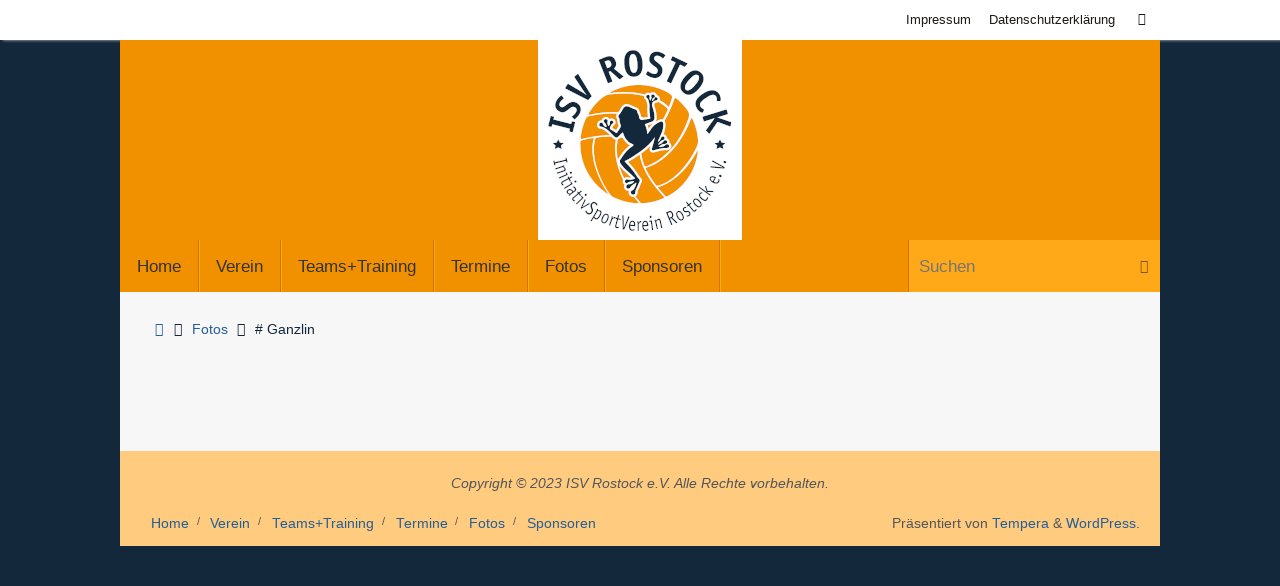

--- FILE ---
content_type: text/html; charset=UTF-8
request_url: https://www.isvrostock.de/fotos/ganzlin/
body_size: 10480
content:
<!DOCTYPE html>
<html lang="de">
<head>

<meta http-equiv="X-UA-Compatible" content="IE=edge,chrome=1" />
<meta name="viewport" content="width=device-width, user-scalable=yes, initial-scale=1.0, minimum-scale=1.0, maximum-scale=3.0">
<meta http-equiv="Content-Type" content="text/html; charset=UTF-8" />
<link rel="profile" href="http://gmpg.org/xfn/11" />
<link rel="pingback" href="https://isvrostock.de/xmlrpc.php" />
<meta name='robots' content='index, follow, max-image-preview:large, max-snippet:-1, max-video-preview:-1' />
	<style>img:is([sizes="auto" i], [sizes^="auto," i]) { contain-intrinsic-size: 3000px 1500px }</style>
	
	<!-- This site is optimized with the Yoast SEO plugin v26.0 - https://yoast.com/wordpress/plugins/seo/ -->
	<title># Ganzlin - ISV Rostock</title>
	<link rel="canonical" href="https://www.isvrostock.de/fotos/ganzlin/" />
	<meta property="og:locale" content="de_DE" />
	<meta property="og:type" content="article" />
	<meta property="og:title" content="# Ganzlin - ISV Rostock" />
	<meta property="og:description" content="weiterlesen" />
	<meta property="og:url" content="https://www.isvrostock.de/fotos/ganzlin/" />
	<meta property="og:site_name" content="ISV Rostock" />
	<meta property="article:modified_time" content="2025-09-30T12:25:44+00:00" />
	<meta name="twitter:card" content="summary_large_image" />
	<script type="application/ld+json" class="yoast-schema-graph">{"@context":"https://schema.org","@graph":[{"@type":"WebPage","@id":"https://www.isvrostock.de/fotos/ganzlin/","url":"https://www.isvrostock.de/fotos/ganzlin/","name":"# Ganzlin - ISV Rostock","isPartOf":{"@id":"https://www.isvrostock.de/#website"},"datePublished":"2022-10-31T13:58:49+00:00","dateModified":"2025-09-30T12:25:44+00:00","breadcrumb":{"@id":"https://www.isvrostock.de/fotos/ganzlin/#breadcrumb"},"inLanguage":"de","potentialAction":[{"@type":"ReadAction","target":["https://www.isvrostock.de/fotos/ganzlin/"]}]},{"@type":"BreadcrumbList","@id":"https://www.isvrostock.de/fotos/ganzlin/#breadcrumb","itemListElement":[{"@type":"ListItem","position":1,"name":"Home","item":"https://www.isvrostock.de/"},{"@type":"ListItem","position":2,"name":"Fotos","item":"https://www.isvrostock.de/fotos/"},{"@type":"ListItem","position":3,"name":"# Ganzlin"}]},{"@type":"WebSite","@id":"https://www.isvrostock.de/#website","url":"https://www.isvrostock.de/","name":"ISV Rostock","description":"Initiativsportverein Rostock e.V.","potentialAction":[{"@type":"SearchAction","target":{"@type":"EntryPoint","urlTemplate":"https://www.isvrostock.de/?s={search_term_string}"},"query-input":{"@type":"PropertyValueSpecification","valueRequired":true,"valueName":"search_term_string"}}],"inLanguage":"de"}]}</script>
	<!-- / Yoast SEO plugin. -->


<link rel="alternate" type="application/rss+xml" title="ISV Rostock &raquo; Feed" href="https://www.isvrostock.de/feed/" />
<link rel="alternate" type="application/rss+xml" title="ISV Rostock &raquo; Kommentar-Feed" href="https://www.isvrostock.de/comments/feed/" />
<script type="text/javascript">
/* <![CDATA[ */
window._wpemojiSettings = {"baseUrl":"https:\/\/s.w.org\/images\/core\/emoji\/16.0.1\/72x72\/","ext":".png","svgUrl":"https:\/\/s.w.org\/images\/core\/emoji\/16.0.1\/svg\/","svgExt":".svg","source":{"concatemoji":"https:\/\/isvrostock.de\/wp-includes\/js\/wp-emoji-release.min.js?ver=6.8.3"}};
/*! This file is auto-generated */
!function(s,n){var o,i,e;function c(e){try{var t={supportTests:e,timestamp:(new Date).valueOf()};sessionStorage.setItem(o,JSON.stringify(t))}catch(e){}}function p(e,t,n){e.clearRect(0,0,e.canvas.width,e.canvas.height),e.fillText(t,0,0);var t=new Uint32Array(e.getImageData(0,0,e.canvas.width,e.canvas.height).data),a=(e.clearRect(0,0,e.canvas.width,e.canvas.height),e.fillText(n,0,0),new Uint32Array(e.getImageData(0,0,e.canvas.width,e.canvas.height).data));return t.every(function(e,t){return e===a[t]})}function u(e,t){e.clearRect(0,0,e.canvas.width,e.canvas.height),e.fillText(t,0,0);for(var n=e.getImageData(16,16,1,1),a=0;a<n.data.length;a++)if(0!==n.data[a])return!1;return!0}function f(e,t,n,a){switch(t){case"flag":return n(e,"\ud83c\udff3\ufe0f\u200d\u26a7\ufe0f","\ud83c\udff3\ufe0f\u200b\u26a7\ufe0f")?!1:!n(e,"\ud83c\udde8\ud83c\uddf6","\ud83c\udde8\u200b\ud83c\uddf6")&&!n(e,"\ud83c\udff4\udb40\udc67\udb40\udc62\udb40\udc65\udb40\udc6e\udb40\udc67\udb40\udc7f","\ud83c\udff4\u200b\udb40\udc67\u200b\udb40\udc62\u200b\udb40\udc65\u200b\udb40\udc6e\u200b\udb40\udc67\u200b\udb40\udc7f");case"emoji":return!a(e,"\ud83e\udedf")}return!1}function g(e,t,n,a){var r="undefined"!=typeof WorkerGlobalScope&&self instanceof WorkerGlobalScope?new OffscreenCanvas(300,150):s.createElement("canvas"),o=r.getContext("2d",{willReadFrequently:!0}),i=(o.textBaseline="top",o.font="600 32px Arial",{});return e.forEach(function(e){i[e]=t(o,e,n,a)}),i}function t(e){var t=s.createElement("script");t.src=e,t.defer=!0,s.head.appendChild(t)}"undefined"!=typeof Promise&&(o="wpEmojiSettingsSupports",i=["flag","emoji"],n.supports={everything:!0,everythingExceptFlag:!0},e=new Promise(function(e){s.addEventListener("DOMContentLoaded",e,{once:!0})}),new Promise(function(t){var n=function(){try{var e=JSON.parse(sessionStorage.getItem(o));if("object"==typeof e&&"number"==typeof e.timestamp&&(new Date).valueOf()<e.timestamp+604800&&"object"==typeof e.supportTests)return e.supportTests}catch(e){}return null}();if(!n){if("undefined"!=typeof Worker&&"undefined"!=typeof OffscreenCanvas&&"undefined"!=typeof URL&&URL.createObjectURL&&"undefined"!=typeof Blob)try{var e="postMessage("+g.toString()+"("+[JSON.stringify(i),f.toString(),p.toString(),u.toString()].join(",")+"));",a=new Blob([e],{type:"text/javascript"}),r=new Worker(URL.createObjectURL(a),{name:"wpTestEmojiSupports"});return void(r.onmessage=function(e){c(n=e.data),r.terminate(),t(n)})}catch(e){}c(n=g(i,f,p,u))}t(n)}).then(function(e){for(var t in e)n.supports[t]=e[t],n.supports.everything=n.supports.everything&&n.supports[t],"flag"!==t&&(n.supports.everythingExceptFlag=n.supports.everythingExceptFlag&&n.supports[t]);n.supports.everythingExceptFlag=n.supports.everythingExceptFlag&&!n.supports.flag,n.DOMReady=!1,n.readyCallback=function(){n.DOMReady=!0}}).then(function(){return e}).then(function(){var e;n.supports.everything||(n.readyCallback(),(e=n.source||{}).concatemoji?t(e.concatemoji):e.wpemoji&&e.twemoji&&(t(e.twemoji),t(e.wpemoji)))}))}((window,document),window._wpemojiSettings);
/* ]]> */
</script>
<style id='wp-emoji-styles-inline-css' type='text/css'>

	img.wp-smiley, img.emoji {
		display: inline !important;
		border: none !important;
		box-shadow: none !important;
		height: 1em !important;
		width: 1em !important;
		margin: 0 0.07em !important;
		vertical-align: -0.1em !important;
		background: none !important;
		padding: 0 !important;
	}
</style>
<link rel='stylesheet' id='wp-block-library-css' href='https://isvrostock.de/wp-includes/css/dist/block-library/style.min.css?ver=6.8.3' type='text/css' media='all' />
<style id='classic-theme-styles-inline-css' type='text/css'>
/*! This file is auto-generated */
.wp-block-button__link{color:#fff;background-color:#32373c;border-radius:9999px;box-shadow:none;text-decoration:none;padding:calc(.667em + 2px) calc(1.333em + 2px);font-size:1.125em}.wp-block-file__button{background:#32373c;color:#fff;text-decoration:none}
</style>
<style id='global-styles-inline-css' type='text/css'>
:root{--wp--preset--aspect-ratio--square: 1;--wp--preset--aspect-ratio--4-3: 4/3;--wp--preset--aspect-ratio--3-4: 3/4;--wp--preset--aspect-ratio--3-2: 3/2;--wp--preset--aspect-ratio--2-3: 2/3;--wp--preset--aspect-ratio--16-9: 16/9;--wp--preset--aspect-ratio--9-16: 9/16;--wp--preset--color--black: #000000;--wp--preset--color--cyan-bluish-gray: #abb8c3;--wp--preset--color--white: #ffffff;--wp--preset--color--pale-pink: #f78da7;--wp--preset--color--vivid-red: #cf2e2e;--wp--preset--color--luminous-vivid-orange: #ff6900;--wp--preset--color--luminous-vivid-amber: #fcb900;--wp--preset--color--light-green-cyan: #7bdcb5;--wp--preset--color--vivid-green-cyan: #00d084;--wp--preset--color--pale-cyan-blue: #8ed1fc;--wp--preset--color--vivid-cyan-blue: #0693e3;--wp--preset--color--vivid-purple: #9b51e0;--wp--preset--gradient--vivid-cyan-blue-to-vivid-purple: linear-gradient(135deg,rgba(6,147,227,1) 0%,rgb(155,81,224) 100%);--wp--preset--gradient--light-green-cyan-to-vivid-green-cyan: linear-gradient(135deg,rgb(122,220,180) 0%,rgb(0,208,130) 100%);--wp--preset--gradient--luminous-vivid-amber-to-luminous-vivid-orange: linear-gradient(135deg,rgba(252,185,0,1) 0%,rgba(255,105,0,1) 100%);--wp--preset--gradient--luminous-vivid-orange-to-vivid-red: linear-gradient(135deg,rgba(255,105,0,1) 0%,rgb(207,46,46) 100%);--wp--preset--gradient--very-light-gray-to-cyan-bluish-gray: linear-gradient(135deg,rgb(238,238,238) 0%,rgb(169,184,195) 100%);--wp--preset--gradient--cool-to-warm-spectrum: linear-gradient(135deg,rgb(74,234,220) 0%,rgb(151,120,209) 20%,rgb(207,42,186) 40%,rgb(238,44,130) 60%,rgb(251,105,98) 80%,rgb(254,248,76) 100%);--wp--preset--gradient--blush-light-purple: linear-gradient(135deg,rgb(255,206,236) 0%,rgb(152,150,240) 100%);--wp--preset--gradient--blush-bordeaux: linear-gradient(135deg,rgb(254,205,165) 0%,rgb(254,45,45) 50%,rgb(107,0,62) 100%);--wp--preset--gradient--luminous-dusk: linear-gradient(135deg,rgb(255,203,112) 0%,rgb(199,81,192) 50%,rgb(65,88,208) 100%);--wp--preset--gradient--pale-ocean: linear-gradient(135deg,rgb(255,245,203) 0%,rgb(182,227,212) 50%,rgb(51,167,181) 100%);--wp--preset--gradient--electric-grass: linear-gradient(135deg,rgb(202,248,128) 0%,rgb(113,206,126) 100%);--wp--preset--gradient--midnight: linear-gradient(135deg,rgb(2,3,129) 0%,rgb(40,116,252) 100%);--wp--preset--font-size--small: 13px;--wp--preset--font-size--medium: 20px;--wp--preset--font-size--large: 36px;--wp--preset--font-size--x-large: 42px;--wp--preset--spacing--20: 0.44rem;--wp--preset--spacing--30: 0.67rem;--wp--preset--spacing--40: 1rem;--wp--preset--spacing--50: 1.5rem;--wp--preset--spacing--60: 2.25rem;--wp--preset--spacing--70: 3.38rem;--wp--preset--spacing--80: 5.06rem;--wp--preset--shadow--natural: 6px 6px 9px rgba(0, 0, 0, 0.2);--wp--preset--shadow--deep: 12px 12px 50px rgba(0, 0, 0, 0.4);--wp--preset--shadow--sharp: 6px 6px 0px rgba(0, 0, 0, 0.2);--wp--preset--shadow--outlined: 6px 6px 0px -3px rgba(255, 255, 255, 1), 6px 6px rgba(0, 0, 0, 1);--wp--preset--shadow--crisp: 6px 6px 0px rgba(0, 0, 0, 1);}:where(.is-layout-flex){gap: 0.5em;}:where(.is-layout-grid){gap: 0.5em;}body .is-layout-flex{display: flex;}.is-layout-flex{flex-wrap: wrap;align-items: center;}.is-layout-flex > :is(*, div){margin: 0;}body .is-layout-grid{display: grid;}.is-layout-grid > :is(*, div){margin: 0;}:where(.wp-block-columns.is-layout-flex){gap: 2em;}:where(.wp-block-columns.is-layout-grid){gap: 2em;}:where(.wp-block-post-template.is-layout-flex){gap: 1.25em;}:where(.wp-block-post-template.is-layout-grid){gap: 1.25em;}.has-black-color{color: var(--wp--preset--color--black) !important;}.has-cyan-bluish-gray-color{color: var(--wp--preset--color--cyan-bluish-gray) !important;}.has-white-color{color: var(--wp--preset--color--white) !important;}.has-pale-pink-color{color: var(--wp--preset--color--pale-pink) !important;}.has-vivid-red-color{color: var(--wp--preset--color--vivid-red) !important;}.has-luminous-vivid-orange-color{color: var(--wp--preset--color--luminous-vivid-orange) !important;}.has-luminous-vivid-amber-color{color: var(--wp--preset--color--luminous-vivid-amber) !important;}.has-light-green-cyan-color{color: var(--wp--preset--color--light-green-cyan) !important;}.has-vivid-green-cyan-color{color: var(--wp--preset--color--vivid-green-cyan) !important;}.has-pale-cyan-blue-color{color: var(--wp--preset--color--pale-cyan-blue) !important;}.has-vivid-cyan-blue-color{color: var(--wp--preset--color--vivid-cyan-blue) !important;}.has-vivid-purple-color{color: var(--wp--preset--color--vivid-purple) !important;}.has-black-background-color{background-color: var(--wp--preset--color--black) !important;}.has-cyan-bluish-gray-background-color{background-color: var(--wp--preset--color--cyan-bluish-gray) !important;}.has-white-background-color{background-color: var(--wp--preset--color--white) !important;}.has-pale-pink-background-color{background-color: var(--wp--preset--color--pale-pink) !important;}.has-vivid-red-background-color{background-color: var(--wp--preset--color--vivid-red) !important;}.has-luminous-vivid-orange-background-color{background-color: var(--wp--preset--color--luminous-vivid-orange) !important;}.has-luminous-vivid-amber-background-color{background-color: var(--wp--preset--color--luminous-vivid-amber) !important;}.has-light-green-cyan-background-color{background-color: var(--wp--preset--color--light-green-cyan) !important;}.has-vivid-green-cyan-background-color{background-color: var(--wp--preset--color--vivid-green-cyan) !important;}.has-pale-cyan-blue-background-color{background-color: var(--wp--preset--color--pale-cyan-blue) !important;}.has-vivid-cyan-blue-background-color{background-color: var(--wp--preset--color--vivid-cyan-blue) !important;}.has-vivid-purple-background-color{background-color: var(--wp--preset--color--vivid-purple) !important;}.has-black-border-color{border-color: var(--wp--preset--color--black) !important;}.has-cyan-bluish-gray-border-color{border-color: var(--wp--preset--color--cyan-bluish-gray) !important;}.has-white-border-color{border-color: var(--wp--preset--color--white) !important;}.has-pale-pink-border-color{border-color: var(--wp--preset--color--pale-pink) !important;}.has-vivid-red-border-color{border-color: var(--wp--preset--color--vivid-red) !important;}.has-luminous-vivid-orange-border-color{border-color: var(--wp--preset--color--luminous-vivid-orange) !important;}.has-luminous-vivid-amber-border-color{border-color: var(--wp--preset--color--luminous-vivid-amber) !important;}.has-light-green-cyan-border-color{border-color: var(--wp--preset--color--light-green-cyan) !important;}.has-vivid-green-cyan-border-color{border-color: var(--wp--preset--color--vivid-green-cyan) !important;}.has-pale-cyan-blue-border-color{border-color: var(--wp--preset--color--pale-cyan-blue) !important;}.has-vivid-cyan-blue-border-color{border-color: var(--wp--preset--color--vivid-cyan-blue) !important;}.has-vivid-purple-border-color{border-color: var(--wp--preset--color--vivid-purple) !important;}.has-vivid-cyan-blue-to-vivid-purple-gradient-background{background: var(--wp--preset--gradient--vivid-cyan-blue-to-vivid-purple) !important;}.has-light-green-cyan-to-vivid-green-cyan-gradient-background{background: var(--wp--preset--gradient--light-green-cyan-to-vivid-green-cyan) !important;}.has-luminous-vivid-amber-to-luminous-vivid-orange-gradient-background{background: var(--wp--preset--gradient--luminous-vivid-amber-to-luminous-vivid-orange) !important;}.has-luminous-vivid-orange-to-vivid-red-gradient-background{background: var(--wp--preset--gradient--luminous-vivid-orange-to-vivid-red) !important;}.has-very-light-gray-to-cyan-bluish-gray-gradient-background{background: var(--wp--preset--gradient--very-light-gray-to-cyan-bluish-gray) !important;}.has-cool-to-warm-spectrum-gradient-background{background: var(--wp--preset--gradient--cool-to-warm-spectrum) !important;}.has-blush-light-purple-gradient-background{background: var(--wp--preset--gradient--blush-light-purple) !important;}.has-blush-bordeaux-gradient-background{background: var(--wp--preset--gradient--blush-bordeaux) !important;}.has-luminous-dusk-gradient-background{background: var(--wp--preset--gradient--luminous-dusk) !important;}.has-pale-ocean-gradient-background{background: var(--wp--preset--gradient--pale-ocean) !important;}.has-electric-grass-gradient-background{background: var(--wp--preset--gradient--electric-grass) !important;}.has-midnight-gradient-background{background: var(--wp--preset--gradient--midnight) !important;}.has-small-font-size{font-size: var(--wp--preset--font-size--small) !important;}.has-medium-font-size{font-size: var(--wp--preset--font-size--medium) !important;}.has-large-font-size{font-size: var(--wp--preset--font-size--large) !important;}.has-x-large-font-size{font-size: var(--wp--preset--font-size--x-large) !important;}
:where(.wp-block-post-template.is-layout-flex){gap: 1.25em;}:where(.wp-block-post-template.is-layout-grid){gap: 1.25em;}
:where(.wp-block-columns.is-layout-flex){gap: 2em;}:where(.wp-block-columns.is-layout-grid){gap: 2em;}
:root :where(.wp-block-pullquote){font-size: 1.5em;line-height: 1.6;}
</style>
<link rel='stylesheet' id='tempera-fonts-css' href='https://isvrostock.de/wp-content/themes/tempera/fonts/fontfaces.css?ver=1.8.3' type='text/css' media='all' />
<link rel='stylesheet' id='tempera-style-css' href='https://isvrostock.de/wp-content/themes/tempera/style.css?ver=1.8.3' type='text/css' media='all' />
<style id='tempera-style-inline-css' type='text/css'>
#header, #main, #topbar-inner { max-width: 1040px; } #container.one-column { } #container.two-columns-right #secondary { width:390px; float:right; } #container.two-columns-right #content { width:calc(100% - 420px); float:left; } #container.two-columns-left #primary { width:390px; float:left; } #container.two-columns-left #content { width:calc(100% - 420px); float:right; } #container.three-columns-right .sidey { width:195px; float:left; } #container.three-columns-right #primary { margin-left:15px; margin-right:15px; } #container.three-columns-right #content { width: calc(100% - 420px); float:left;} #container.three-columns-left .sidey { width:195px; float:left; } #container.three-columns-left #secondary {margin-left:15px; margin-right:15px; } #container.three-columns-left #content { width: calc(100% - 420px); float:right; } #container.three-columns-sided .sidey { width:195px; float:left; } #container.three-columns-sided #secondary { float:right; } #container.three-columns-sided #content { width: calc(100% - 450px); float:right; margin: 0 225px 0 -1040px; } body { font-family: "Segoe UI", Arial, sans-serif; } #content h1.entry-title a, #content h2.entry-title a, #content h1.entry-title , #content h2.entry-title { font-family: inherit; } .widget-title, .widget-title a { font-family: "Segoe UI", Arial, sans-serif; } .entry-content h1, .entry-content h2, .entry-content h3, .entry-content h4, .entry-content h5, .entry-content h6, #comments #reply-title, .nivo-caption h2, #front-text1 h2, #front-text2 h2, .column-header-image, .column-header-noimage { font-family: "Trebuchet MS", Arial, Helvetica, sans-serif; } #site-title span a { font-family: inherit; } #access ul li a, #access ul li a span { font-family: "Segoe UI", Arial, sans-serif; } body { color: #14283c; background-color: #efeeea } a { color: #275e96; } a:hover,.entry-meta span a:hover, .comments-link a:hover { color: #9cc1e7; } #header { background-color: #14283c; } #site-title span a { color:#14283c; } #site-description { color:#14283c; background-color: rgba(255,255,255,0.3); padding-left: 6px; } .socials a { background-color: #7f7860; } .socials .socials-hover { background-color: #A19B88; } /* Main menu top level */ #access a, #nav-toggle span, li.menu-main-search .searchform input[type="search"] { color: #333333; } li.menu-main-search .searchform input[type="search"] { background-color: #ffa918; border-left-color: #d47300; } #access, #nav-toggle {background-color: #f29100; } #access > .menu > ul > li > a > span { border-color: #d47300; -webkit-box-shadow: 1px 0 0 #ffa918; box-shadow: 1px 0 0 #ffa918; } /*.rtl #access > .menu > ul > li > a > span { -webkit-box-shadow: -1px 0 0 #ffa918; box-shadow: -1px 0 0 #ffa918; } */ #access a:hover {background-color: #ff9e0d; } #access ul li.current_page_item > a, #access ul li.current-menu-item > a, #access ul li.current_page_ancestor > a, #access ul li.current-menu-ancestor > a { background-color: #ff9e0d; } /* Main menu Submenus */ #access > .menu > ul > li > ul:before {border-bottom-color:#ffcb7e;} #access ul ul ul li:first-child:before { border-right-color:#ffcb7e;} #access ul ul li { background-color:#ffcb7e; border-top-color:#ffd98c; border-bottom-color:#f4c073} #access ul ul li a{color:#DDDDDD} #access ul ul li a:hover{background:#ffd98c} #access ul ul li.current_page_item > a, #access ul ul li.current-menu-item > a, #access ul ul li.current_page_ancestor > a, #access ul ul li.current-menu-ancestor > a { background-color:#ffd98c; } #topbar { background-color: #ffffff;border-bottom-color:#ffffff; box-shadow:3px 0 3px #d7d7d7; } .topmenu ul li a, .topmenu .searchsubmit { color: #1e1a16; } .topmenu ul li a:hover, .topmenu .searchform input[type="search"] { color: #333333; border-bottom-color: rgba( 242,145,0, 0.5); } #main { background-color: #F7F7F7; } #author-info, #entry-author-info, #content .page-title { border-color: #f29100; background: #efeeea; } #entry-author-info #author-avatar, #author-info #author-avatar { border-color: #c5c4c2; } .sidey .widget-container { color: #2C2918; background-color: #ffffff; } .sidey .widget-title { color: #2C2918; background-color: #ffcb7e;border-color:#d7a356;} .sidey .widget-container a {color:#275e96;} .sidey .widget-container a:hover {} .entry-content h1, .entry-content h2, .entry-content h3, .entry-content h4, .entry-content h5, .entry-content h6 { color: #14283c; } .sticky .entry-header {border-color:#f29100 } .entry-title, .entry-title a { color: #f29100; } .entry-title a:hover { color: #14283c; } #content span.entry-format { color: #333333; background-color: #f29100; } #footer { color: #54565b; ; } #footer2 { color: #54565b; background-color: #ffcb7e; } #footer a { ; } #footer a:hover { ; } #footer2 a, .footermenu ul li:after { ; } #footer2 a:hover { ; } #footer .widget-container { color: #1b1914; background-color: #ffcb7e; } #footer .widget-title { color: #2C2918; background-color: #14283c;border-color:#000014 } a.continue-reading-link, #cryout_ajax_more_trigger { color:#333333; background:#f29100; border-bottom-color:#f29100; } a.continue-reading-link:hover { border-bottom-color:#ffcb7e; } a.continue-reading-link i.crycon-right-dir {color:#f29100} a.continue-reading-link:hover i.crycon-right-dir {color:#ffcb7e} .page-link a, .page-link > span > em {border-color:#CCCCCC} .columnmore a {background:#f29100;color:#efeeea} .columnmore a:hover {background:#ffcb7e;} .button, #respond .form-submit input#submit, input[type="submit"], input[type="reset"] { background-color: #f29100; } .button:hover, #respond .form-submit input#submit:hover { background-color: #ffcb7e; } .entry-content tr th, .entry-content thead th { color: #14283c; } .entry-content table, .entry-content fieldset, .entry-content tr td, .entry-content tr th, .entry-content thead th { border-color: #CCCCCC; } .entry-content tr.even td { background-color: #efeeea !important; } hr { border-color: #CCCCCC; } input[type="text"], input[type="password"], input[type="email"], textarea, select, input[type="color"],input[type="date"],input[type="datetime"],input[type="datetime-local"],input[type="month"],input[type="number"],input[type="range"], input[type="search"],input[type="tel"],input[type="time"],input[type="url"],input[type="week"] { background-color: #efeeea; border-color: #CCCCCC #c5c4c2 #c5c4c2 #CCCCCC; color: #14283c; } input[type="submit"], input[type="reset"] { color: #F7F7F7; background-color: #f29100; } input[type="text"]:hover, input[type="password"]:hover, input[type="email"]:hover, textarea:hover, input[type="color"]:hover, input[type="date"]:hover, input[type="datetime"]:hover, input[type="datetime-local"]:hover, input[type="month"]:hover, input[type="number"]:hover, input[type="range"]:hover, input[type="search"]:hover, input[type="tel"]:hover, input[type="time"]:hover, input[type="url"]:hover, input[type="week"]:hover { background-color: rgba(239,238,234,0.4); } .entry-content pre { border-color: #CCCCCC; border-bottom-color:#f29100;} .entry-content code { background-color:#efeeea;} .entry-content blockquote { border-color: #c5c4c2; } abbr, acronym { border-color: #14283c; } .comment-meta a { color: #14283c; } #respond .form-allowed-tags { color: #999999; } .entry-meta .crycon-metas:before {color:#CCCCCC;} .entry-meta span a, .comments-link a, .entry-meta {color:#666666;} .entry-meta span a:hover, .comments-link a:hover {} .nav-next a:hover {} .nav-previous a:hover { } .pagination { border-color:#e5e4e0;} .pagination span, .pagination a { background:#efeeea; border-left-color:#d5d4d0; border-right-color:#fffefa; } .pagination a:hover { background: #f7f6f2; } #searchform input[type="text"] {color:#999999;} .caption-accented .wp-caption { background-color:rgba(242,145,0,0.8); color:#F7F7F7} .tempera-image-one .entry-content img[class*='align'], .tempera-image-one .entry-summary img[class*='align'], .tempera-image-two .entry-content img[class*='align'], .tempera-image-two .entry-summary img[class*='align'], .tempera-image-one .entry-content [class*='wp-block'][class*='align'] img, .tempera-image-one .entry-summary [class*='wp-block'][class*='align'] img, .tempera-image-two .entry-content [class*='wp-block'][class*='align'] img, .tempera-image-two .entry-summary [class*='wp-block'][class*='align'] img { border-color:#f29100;} html { font-size:15px; line-height:1.9; } .entry-content, .entry-summary, #frontpage blockquote { text-align:inherit; } .entry-content, .entry-summary, .widget-area { word-spacing: 1px; ; } #bg_image {display:block;margin:0 auto;} #content h1.entry-title, #content h2.entry-title { font-size:20px ;} .widget-title, .widget-title a { font-size:18px ;} h1 { font-size: 1.4735em; } h2 { font-size: 1.2845em; } h3 { font-size: 1.0955em; } h4 { font-size: 0.9065em; } h5 { font-size: 0.7175em; } h6 { font-size: 0.5285em; } #site-title { font-size:48px ;} #access ul li a, li.menu-main-search .searchform input[type="search"] { font-size:17px ;} .nocomments, .nocomments2 {display:none;} .comments-link span { display:none;} #header-container > div { margin:25px 0 0 30px;} .page h1.entry-title, .home .page h2.entry-title { display:none; } header.page-header, .archive h1.page-title { display:none; } .entry-content p, .entry-content ul, .entry-content ol, .entry-content dd, .entry-content pre, .entry-content hr, .entry-summary p, .commentlist p { margin-bottom: 1.3em; } header.entry-header > .entry-meta { display: none; } #toTop {background:#F7F7F7;margin-left:1190px;} #toTop:hover .crycon-back2top:before {color:#ffcb7e;} @media (max-width: 1085px) { #footer2 #toTop { position: relative; margin-left: auto !important; margin-right: auto !important; bottom: 0; display: block; width: 45px; border-radius: 4px 4px 0 0; opacity: 1; } } #main {margin-top:0px; } #forbottom {margin-left: 30px; margin-right: 30px;} #header-widget-area { width: 33%; } #branding { height:200px; } 
/* Tempera Custom CSS */
</style>
<link rel='stylesheet' id='tempera-mobile-css' href='https://isvrostock.de/wp-content/themes/tempera/styles/style-mobile.css?ver=1.8.3' type='text/css' media='all' />
<script type="text/javascript" src="https://isvrostock.de/wp-includes/js/jquery/jquery.min.js?ver=3.7.1" id="jquery-core-js"></script>
<script type="text/javascript" src="https://isvrostock.de/wp-includes/js/jquery/jquery-migrate.min.js?ver=3.4.1" id="jquery-migrate-js"></script>
<link rel="https://api.w.org/" href="https://www.isvrostock.de/wp-json/" /><link rel="alternate" title="JSON" type="application/json" href="https://www.isvrostock.de/wp-json/wp/v2/pages/2476" /><link rel="EditURI" type="application/rsd+xml" title="RSD" href="https://isvrostock.de/xmlrpc.php?rsd" />
<meta name="generator" content="WordPress 6.8.3" />
<link rel='shortlink' href='https://www.isvrostock.de/?p=2476' />
<link rel="alternate" title="oEmbed (JSON)" type="application/json+oembed" href="https://www.isvrostock.de/wp-json/oembed/1.0/embed?url=https%3A%2F%2Fwww.isvrostock.de%2Ffotos%2Fganzlin%2F" />
<link rel="alternate" title="oEmbed (XML)" type="text/xml+oembed" href="https://www.isvrostock.de/wp-json/oembed/1.0/embed?url=https%3A%2F%2Fwww.isvrostock.de%2Ffotos%2Fganzlin%2F&#038;format=xml" />
<meta name="cdp-version" content="1.5.0" /><style type="text/css" id="custom-background-css">
body.custom-background { background-color: #14283c; }
</style>
	<link rel="icon" href="https://isvrostock.de/wp-content/uploads/Web_Frosch-150x147.png" sizes="32x32" />
<link rel="icon" href="https://isvrostock.de/wp-content/uploads/Web_Frosch-201x201.png" sizes="192x192" />
<link rel="apple-touch-icon" href="https://isvrostock.de/wp-content/uploads/Web_Frosch-201x201.png" />
<meta name="msapplication-TileImage" content="https://isvrostock.de/wp-content/uploads/Web_Frosch.png" />
	<!--[if lt IE 9]>
	<script>
	document.createElement('header');
	document.createElement('nav');
	document.createElement('section');
	document.createElement('article');
	document.createElement('aside');
	document.createElement('footer');
	</script>
	<![endif]-->
			<style type="text/css" id="wp-custom-css">
			:link, :visited
{ text-decoration: none ! Important ;}

:link:hover, :visited:hover, :link:focus, :visited:focus
{ text-decoration: underline ! Important ;}		</style>
		</head>
<body class="wp-singular page-template page-template-templates page-template-template-onecolumn page-template-templatestemplate-onecolumn-php page page-id-2476 page-child parent-pageid-25 custom-background wp-theme-tempera tempera-image-four caption-simple magazine-layout tempera-comment-placeholders tempera-menu-left">

	<a class="skip-link screen-reader-text" href="#main" title="Zum Inhalt springen"> Zum Inhalt springen </a>
	
<div id="wrapper" class="hfeed">
<div id="topbar" ><div id="topbar-inner"> <nav class="topmenu"><ul id="menu-headermenue" class="menu"><li id="menu-item-60" class="menu-item menu-item-type-post_type menu-item-object-page menu-item-60"><a href="https://www.isvrostock.de/impressum/">Impressum</a></li>
<li id="menu-item-609" class="menu-item menu-item-type-post_type menu-item-object-page menu-item-privacy-policy menu-item-609"><a rel="privacy-policy" href="https://www.isvrostock.de/datenschutzerklaerung/">Datenschutzerklärung</a></li>
<li class='menu-header-search'> <i class='search-icon'></i> 
<form role="search" method="get" class="searchform" action="https://www.isvrostock.de/">
	<label>
		<span class="screen-reader-text">Suche nach:</span>
		<input type="search" class="s" placeholder="Suchen" value="" name="s" />
	</label>
	<button type="submit" class="searchsubmit"><span class="screen-reader-text">Suchen</span><i class="crycon-search"></i></button>
</form>
</li></ul></nav> </div></div>

<div id="header-full">
	<header id="header">
		<div id="masthead">
			<div id="branding" role="banner" >
				<img id="bg_image" alt="ISV Rostock" title="ISV Rostock" src="https://isvrostock.de/wp-content/uploads/H_orange-1.png"  />	<div id="header-container">
	<a href="https://www.isvrostock.de/" id="linky"></a></div>								<div style="clear:both;"></div>
			</div><!-- #branding -->
			<button id="nav-toggle"><span>&nbsp;</span></button>
			<nav id="access" class="jssafe" role="navigation">
					<div class="skip-link screen-reader-text"><a href="#content" title="Zum Inhalt springen">
		Zum Inhalt springen	</a></div>
	<div class="menu"><ul id="prime_nav" class="menu"><li id="menu-item-54" class="a alink avisited text-decoration none menu-item menu-item-type-post_type menu-item-object-page menu-item-home menu-item-54"><a href="https://www.isvrostock.de/"><span>Home</span></a></li>
<li id="menu-item-58" class="menu-item menu-item-type-post_type menu-item-object-page menu-item-58"><a href="https://www.isvrostock.de/verein/"><span>Verein</span></a></li>
<li id="menu-item-1416" class="menu-item menu-item-type-post_type menu-item-object-page menu-item-1416"><a href="https://www.isvrostock.de/training/"><span>Teams+Training</span></a></li>
<li id="menu-item-57" class="menu-item menu-item-type-post_type menu-item-object-page menu-item-57"><a href="https://www.isvrostock.de/termine/"><span>Termine</span></a></li>
<li id="menu-item-55" class="menu-item menu-item-type-post_type menu-item-object-page current-page-ancestor menu-item-55"><a href="https://www.isvrostock.de/fotos/"><span>Fotos</span></a></li>
<li id="menu-item-56" class="menu-item menu-item-type-post_type menu-item-object-page menu-item-56"><a href="https://www.isvrostock.de/sponsoren/"><span>Sponsoren</span></a></li>
<li class='menu-main-search'> 
<form role="search" method="get" class="searchform" action="https://www.isvrostock.de/">
	<label>
		<span class="screen-reader-text">Suche nach:</span>
		<input type="search" class="s" placeholder="Suchen" value="" name="s" />
	</label>
	<button type="submit" class="searchsubmit"><span class="screen-reader-text">Suchen</span><i class="crycon-search"></i></button>
</form>
 </li></ul></div>			</nav><!-- #access -->
		</div><!-- #masthead -->
	</header><!-- #header -->
</div><!-- #header-full -->

<div style="clear:both;height:0;"> </div>

<div id="main" class="main">
			<div  id="forbottom" >
		
		<div style="clear:both;"> </div>

		
		<section id="container" class="one-column">
	
			<div id="content" role="main">
				<div class="breadcrumbs"><a href="https://www.isvrostock.de"><i class="crycon-homebread"></i><span class="screen-reader-text">Start</span></a><i class="crycon-angle-right"></i> <a href="https://www.isvrostock.de/fotos/">Fotos</a> <i class="crycon-angle-right"></i> <span class="current"># Ganzlin</span></div><!--breadcrumbs-->
				
			<div id="post-2476" class="post-2476 page type-page status-publish hentry">
									<h1 class="entry-title"># Ganzlin</h1>
				
				<div class="entry-content">
										<div style="clear:both;"></div>
														</div><!-- .entry-content -->
			</div><!-- #post-## -->

	 <div id="comments" class="hideme"> 	<p class="nocomments">Die Kommentare sind geschlossen.</p>
	</div><!-- #comments -->

			</div><!-- #content -->
			
		</section><!-- #container -->

	<div style="clear:both;"></div>
	</div> <!-- #forbottom -->


	<footer id="footer" role="contentinfo">
		<div id="colophon">
		
			
			
		</div><!-- #colophon -->

		<div id="footer2">
		
			<div id="toTop"><i class="crycon-back2top"></i> </div><div id="site-copyright">Copyright © 2023 ISV Rostock e.V. Alle Rechte vorbehalten.</div><nav class="footermenu"><ul id="menu-hauptmenue" class="menu"><li class="a alink avisited text-decoration none menu-item menu-item-type-post_type menu-item-object-page menu-item-home menu-item-54"><a href="https://www.isvrostock.de/">Home</a></li>
<li class="menu-item menu-item-type-post_type menu-item-object-page menu-item-58"><a href="https://www.isvrostock.de/verein/">Verein</a></li>
<li class="menu-item menu-item-type-post_type menu-item-object-page menu-item-1416"><a href="https://www.isvrostock.de/training/">Teams+Training</a></li>
<li class="menu-item menu-item-type-post_type menu-item-object-page menu-item-57"><a href="https://www.isvrostock.de/termine/">Termine</a></li>
<li class="menu-item menu-item-type-post_type menu-item-object-page current-page-ancestor menu-item-55"><a href="https://www.isvrostock.de/fotos/">Fotos</a></li>
<li class="menu-item menu-item-type-post_type menu-item-object-page menu-item-56"><a href="https://www.isvrostock.de/sponsoren/">Sponsoren</a></li>
</ul></nav>	<span style="display:block;float:right;text-align:right;padding:0 20px 5px;font-size:.9em;">
	Präsentiert von <a target="_blank" href="http://www.cryoutcreations.eu" title="Tempera Theme by Cryout Creations">Tempera</a> &amp; <a target="_blank" href="http://wordpress.org/"
			title="Eine semantische, persönliche Publikationsplattform">  WordPress.		</a>
	</span><!-- #site-info -->
				
		</div><!-- #footer2 -->

	</footer><!-- #footer -->

	</div><!-- #main -->
</div><!-- #wrapper -->


<script type="speculationrules">
{"prefetch":[{"source":"document","where":{"and":[{"href_matches":"\/*"},{"not":{"href_matches":["\/wp-*.php","\/wp-admin\/*","\/wp-content\/uploads\/*","\/wp-content\/*","\/wp-content\/plugins\/*","\/wp-content\/themes\/tempera\/*","\/*\\?(.+)"]}},{"not":{"selector_matches":"a[rel~=\"nofollow\"]"}},{"not":{"selector_matches":".no-prefetch, .no-prefetch a"}}]},"eagerness":"conservative"}]}
</script>
<script type="text/javascript" id="tempera-frontend-js-extra">
/* <![CDATA[ */
var tempera_settings = {"mobile":"1","fitvids":"1","contentwidth":"650"};
/* ]]> */
</script>
<script type="text/javascript" src="https://isvrostock.de/wp-content/themes/tempera/js/frontend.js?ver=1.8.3" id="tempera-frontend-js"></script>
	<script type="text/javascript">
	var cryout_global_content_width = 650;
	var cryout_toTop_offset = 1040;
			</script> 
</body>
</html>
